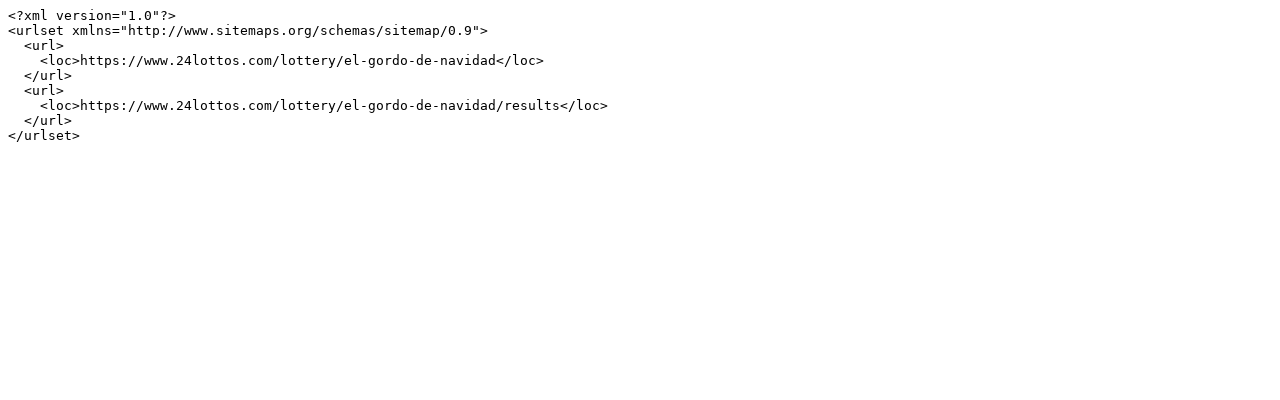

--- FILE ---
content_type: text/plain;charset=UTF-8
request_url: https://www.24lottos.com/lottery/el-gordo-de-navidad/sitemap.xml
body_size: -90
content:
<?xml version="1.0"?>
<urlset xmlns="http://www.sitemaps.org/schemas/sitemap/0.9">
  <url>
    <loc>https://www.24lottos.com/lottery/el-gordo-de-navidad</loc>
  </url>
  <url>
    <loc>https://www.24lottos.com/lottery/el-gordo-de-navidad/results</loc>
  </url>
</urlset>
